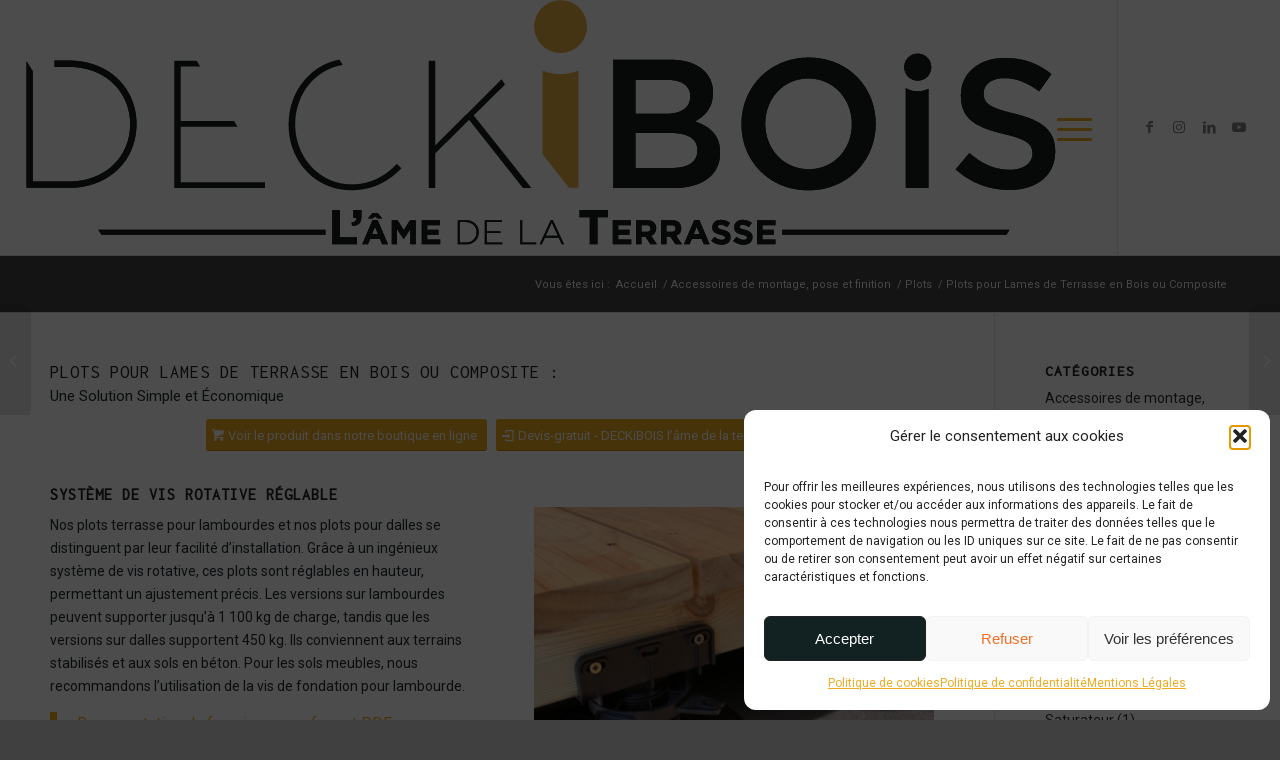

--- FILE ---
content_type: text/html; charset=UTF-8
request_url: https://deckibois.com/plots-pour-lames-de-terrasse-en-bois-ou-composite/
body_size: 18557
content:
<!DOCTYPE html>
<html lang="fr-FR" class="html_stretched responsive av-preloader-disabled  html_header_top html_logo_left html_main_nav_header html_menu_right html_custom html_header_sticky_disabled html_header_shrinking_disabled html_mobile_menu_tablet html_header_searchicon_disabled html_content_align_center html_header_unstick_top html_header_stretch html_burger_menu html_av-overlay-side html_av-overlay-side-classic html_av-submenu-noclone html_entry_id_792 av-cookies-no-cookie-consent av-no-preview av-default-lightbox html_burger_menu_active">
<head>
<meta charset="UTF-8" />
<!-- mobile setting -->
<meta name="viewport" content="width=device-width, initial-scale=1">
<!-- Scripts/CSS and wp_head hook -->
<title>Plots pour lames de terrasse en bois ou composite DECKiBOIS</title>
<meta name="dc.title" content="Plots pour lames de terrasse en bois ou composite DECKiBOIS">
<meta name="dc.description" content="Nos plots terrasse pour lambourdes et nos plots pour dalles se distinguent par leur facilité d’installation grâce à un ingénieux système de vis rotative.">
<meta name="dc.relation" content="https://deckibois.com/plots-pour-lames-de-terrasse-en-bois-ou-composite/">
<meta name="dc.source" content="https://deckibois.com/">
<meta name="dc.language" content="fr_FR">
<meta name="description" content="Nos plots terrasse pour lambourdes et nos plots pour dalles se distinguent par leur facilité d’installation grâce à un ingénieux système de vis rotative.">
<meta name="robots" content="index, follow, max-snippet:-1, max-image-preview:large, max-video-preview:-1">
<link rel="canonical" href="https://deckibois.com/plots-pour-lames-de-terrasse-en-bois-ou-composite/">
<meta property="og:url" content="https://deckibois.com/plots-pour-lames-de-terrasse-en-bois-ou-composite/">
<meta property="og:site_name" content="DECKiBOIS expertise lames de terrasse">
<meta property="og:locale" content="fr_FR">
<meta property="og:type" content="article">
<meta property="article:author" content="https://www.facebook.com/TBA33/">
<meta property="article:publisher" content="https://www.facebook.com/TBA33/">
<meta property="article:section" content="Plots">
<meta property="og:title" content="Plots pour lames de terrasse en bois ou composite DECKiBOIS">
<meta property="og:description" content="Nos plots terrasse pour lambourdes et nos plots pour dalles se distinguent par leur facilité d’installation grâce à un ingénieux système de vis rotative.">
<meta property="og:image" content="https://deckibois.com/wp-content/uploads/2024/03/DECKiBOIS-EXPERT-des-terrasses-en-bois.jpg">
<meta property="og:image:secure_url" content="https://deckibois.com/wp-content/uploads/2024/03/DECKiBOIS-EXPERT-des-terrasses-en-bois.jpg">
<meta property="og:image:width" content="1640">
<meta property="og:image:height" content="856">
<meta property="og:image:alt" content="DECKiBOIS expert des terrasses en bois">
<meta property="fb:app_id" content="hgdfs687-_-47kjhdNNbvb68">
<meta name="twitter:card" content="summary">
<meta name="twitter:title" content="Plots pour lames de terrasse en bois ou composite DECKiBOIS">
<meta name="twitter:description" content="Nos plots terrasse pour lambourdes et nos plots pour dalles se distinguent par leur facilité d’installation grâce à un ingénieux système de vis rotative.">
<meta name="twitter:image" content="https://deckibois.com/wp-content/uploads/2023/12/DECKiBOIS-propose-les-plots-pour-Lames-de-Terrasse-en-Bois-ou-Composite.jpg">
<link rel="alternate" type="application/rss+xml" title="DECKiBOIS expertise lames de terrasse &raquo; Flux" href="https://deckibois.com/feed/" />
<link rel="alternate" type="application/rss+xml" title="DECKiBOIS expertise lames de terrasse &raquo; Flux des commentaires" href="https://deckibois.com/comments/feed/" />
<style id='wp-img-auto-sizes-contain-inline-css' type='text/css'>
img:is([sizes=auto i],[sizes^="auto," i]){contain-intrinsic-size:3000px 1500px}
/*# sourceURL=wp-img-auto-sizes-contain-inline-css */
</style>
<!-- <link rel='stylesheet' id='cmplz-general-css' href='https://deckibois.com/wp-content/plugins/complianz-gdpr/assets/css/cookieblocker.min.css?ver=1765941252' type='text/css' media='all' /> -->
<!-- <link rel='stylesheet' id='wppopups-base-css' href='https://deckibois.com/wp-content/plugins/wp-popups-lite/src/assets/css/wppopups-base.css?ver=2.2.0.3' type='text/css' media='all' /> -->
<!-- <link rel='stylesheet' id='avia-merged-styles-css' href='https://deckibois.com/wp-content/uploads/dynamic_avia/avia-merged-styles-e99f82ccea54be03806d048c508aa60e---696072658be9c.css' type='text/css' media='all' /> -->
<!-- <link rel='stylesheet' id='avia-single-post-792-css' href='https://deckibois.com/wp-content/uploads/dynamic_avia/avia_posts_css/post-792.css?ver=ver-1768034745' type='text/css' media='all' /> -->
<link rel="stylesheet" type="text/css" href="//deckibois.com/wp-content/cache/wpfc-minified/88ejxyqa/4kmy4.css" media="all"/>
<script src='//deckibois.com/wp-content/cache/wpfc-minified/5g56718/4i7un.js' type="text/javascript"></script>
<!-- <script type="text/javascript" src="https://deckibois.com/wp-includes/js/jquery/jquery.min.js?ver=3.7.1" id="jquery-core-js"></script> -->
<!-- <script type="text/javascript" src="https://deckibois.com/wp-content/uploads/dynamic_avia/avia-head-scripts-4eef96767e7ec578c4dcc5eae96076c2---69607265ae6db.js" id="avia-head-scripts-js"></script> -->
<link rel="https://api.w.org/" href="https://deckibois.com/wp-json/" /><link rel="alternate" title="JSON" type="application/json" href="https://deckibois.com/wp-json/wp/v2/posts/792" />			<style>.cmplz-hidden {
display: none !important;
}</style>
<link rel="icon" href="https://deckibois.com/wp-content/uploads/2023/02/Icone-DECKiBOIS-LAME-DE-LA-TERRASSE.png" type="image/png">
<!--[if lt IE 9]><script src="https://deckibois.com/wp-content/themes/enfold/js/html5shiv.js"></script><![endif]--><link rel="profile" href="https://gmpg.org/xfn/11" />
<link rel="alternate" type="application/rss+xml" title="DECKiBOIS expertise lames de terrasse RSS2 Feed" href="https://deckibois.com/feed/" />
<link rel="pingback" href="https://deckibois.com/xmlrpc.php" />
<style type='text/css' media='screen'>
#top #header_main > .container, #top #header_main > .container .main_menu  .av-main-nav > li > a, #top #header_main #menu-item-shop .cart_dropdown_link{ height:255px; line-height: 255px; }
.html_top_nav_header .av-logo-container{ height:255px;  }
.html_header_top.html_header_sticky #top #wrap_all #main{ padding-top:255px; } 
</style>
<!-- To speed up the rendering and to display the site as fast as possible to the user we include some styles and scripts for above the fold content inline -->
<script type="text/javascript">'use strict';var avia_is_mobile=!1;if(/Android|webOS|iPhone|iPad|iPod|BlackBerry|IEMobile|Opera Mini/i.test(navigator.userAgent)&&'ontouchstart' in document.documentElement){avia_is_mobile=!0;document.documentElement.className+=' avia_mobile '}
else{document.documentElement.className+=' avia_desktop '};document.documentElement.className+=' js_active ';(function(){var e=['-webkit-','-moz-','-ms-',''],n='',o=!1,a=!1;for(var t in e){if(e[t]+'transform' in document.documentElement.style){o=!0;n=e[t]+'transform'};if(e[t]+'perspective' in document.documentElement.style){a=!0}};if(o){document.documentElement.className+=' avia_transform '};if(a){document.documentElement.className+=' avia_transform3d '};if(typeof document.getElementsByClassName=='function'&&typeof document.documentElement.getBoundingClientRect=='function'&&avia_is_mobile==!1){if(n&&window.innerHeight>0){setTimeout(function(){var e=0,o={},a=0,t=document.getElementsByClassName('av-parallax'),i=window.pageYOffset||document.documentElement.scrollTop;for(e=0;e<t.length;e++){t[e].style.top='0px';o=t[e].getBoundingClientRect();a=Math.ceil((window.innerHeight+i-o.top)*0.3);t[e].style[n]='translate(0px, '+a+'px)';t[e].style.top='auto';t[e].className+=' enabled-parallax '}},50)}}})();</script><style type="text/css">
@font-face {font-family: 'entypo-fontello-enfold'; font-weight: normal; font-style: normal; font-display: auto;
src: url('https://deckibois.com/wp-content/themes/enfold/config-templatebuilder/avia-template-builder/assets/fonts/entypo-fontello-enfold/entypo-fontello-enfold.woff2') format('woff2'),
url('https://deckibois.com/wp-content/themes/enfold/config-templatebuilder/avia-template-builder/assets/fonts/entypo-fontello-enfold/entypo-fontello-enfold.woff') format('woff'),
url('https://deckibois.com/wp-content/themes/enfold/config-templatebuilder/avia-template-builder/assets/fonts/entypo-fontello-enfold/entypo-fontello-enfold.ttf') format('truetype'),
url('https://deckibois.com/wp-content/themes/enfold/config-templatebuilder/avia-template-builder/assets/fonts/entypo-fontello-enfold/entypo-fontello-enfold.svg#entypo-fontello-enfold') format('svg'),
url('https://deckibois.com/wp-content/themes/enfold/config-templatebuilder/avia-template-builder/assets/fonts/entypo-fontello-enfold/entypo-fontello-enfold.eot'),
url('https://deckibois.com/wp-content/themes/enfold/config-templatebuilder/avia-template-builder/assets/fonts/entypo-fontello-enfold/entypo-fontello-enfold.eot?#iefix') format('embedded-opentype');
}
#top .avia-font-entypo-fontello-enfold, body .avia-font-entypo-fontello-enfold, html body [data-av_iconfont='entypo-fontello-enfold']:before{ font-family: 'entypo-fontello-enfold'; }
@font-face {font-family: 'entypo-fontello'; font-weight: normal; font-style: normal; font-display: auto;
src: url('https://deckibois.com/wp-content/themes/enfold/config-templatebuilder/avia-template-builder/assets/fonts/entypo-fontello/entypo-fontello.woff2') format('woff2'),
url('https://deckibois.com/wp-content/themes/enfold/config-templatebuilder/avia-template-builder/assets/fonts/entypo-fontello/entypo-fontello.woff') format('woff'),
url('https://deckibois.com/wp-content/themes/enfold/config-templatebuilder/avia-template-builder/assets/fonts/entypo-fontello/entypo-fontello.ttf') format('truetype'),
url('https://deckibois.com/wp-content/themes/enfold/config-templatebuilder/avia-template-builder/assets/fonts/entypo-fontello/entypo-fontello.svg#entypo-fontello') format('svg'),
url('https://deckibois.com/wp-content/themes/enfold/config-templatebuilder/avia-template-builder/assets/fonts/entypo-fontello/entypo-fontello.eot'),
url('https://deckibois.com/wp-content/themes/enfold/config-templatebuilder/avia-template-builder/assets/fonts/entypo-fontello/entypo-fontello.eot?#iefix') format('embedded-opentype');
}
#top .avia-font-entypo-fontello, body .avia-font-entypo-fontello, html body [data-av_iconfont='entypo-fontello']:before{ font-family: 'entypo-fontello'; }
</style>
<!--
Debugging Info for Theme support: 
Theme: Enfold
Version: 7.1.3
Installed: enfold
AviaFramework Version: 5.6
AviaBuilder Version: 6.0
aviaElementManager Version: 1.0.1
ML:128-PU:103-PLA:11
WP:6.9
Compress: CSS:all theme files - JS:all theme files
Updates: enabled - token has changed and not verified
PLAu:11
-->
</head>
<body data-cmplz=1 id="top" class="wp-singular post-template-default single single-post postid-792 single-format-standard wp-theme-enfold stretched rtl_columns av-curtain-numeric inconsolata roboto  post-type-post category-accessoires-de-montage-pose-et-finition category-plots avia-responsive-images-support av-recaptcha-enabled av-google-badge-hide">
<div id='wrap_all'>
<header id='header' class='all_colors header_color light_bg_color  av_header_top av_logo_left av_main_nav_header av_menu_right av_custom av_header_sticky_disabled av_header_shrinking_disabled av_header_stretch av_mobile_menu_tablet av_header_searchicon_disabled av_header_unstick_top av_bottom_nav_disabled  av_header_border_disabled'  data-av_shrink_factor='50'>
<div  id='header_main' class='container_wrap container_wrap_logo'>
<div class='container av-logo-container'><div class='inner-container'><span class='logo avia-standard-logo'><a href='https://deckibois.com/' class='' aria-label='DECKiBOIS expert des terrasses en bois depuis + 50 ans' title='DECKiBOIS expert des terrasses en bois depuis + 50 ans'><img src="https://deckibois.com/wp-content/uploads/2023/02/logo-DECKibois-long.png" srcset="https://deckibois.com/wp-content/uploads/2023/02/logo-DECKibois-long.png 1030w, https://deckibois.com/wp-content/uploads/2023/02/logo-DECKibois-long-300x71.png 300w, https://deckibois.com/wp-content/uploads/2023/02/logo-DECKibois-long-768x183.png 768w, https://deckibois.com/wp-content/uploads/2023/02/logo-DECKibois-long-705x168.png 705w" sizes="(max-width: 1030px) 100vw, 1030px" height="100" width="300" alt='DECKiBOIS expertise lames de terrasse' title='DECKiBOIS expert des terrasses en bois depuis + 50 ans' /></a></span><nav class='main_menu' data-selectname='Sélectionner une page' ><div class="avia-menu av-main-nav-wrap av_menu_icon_beside"><ul role="menu" class="menu av-main-nav" id="avia-menu"><li role="menuitem" id="menu-item-780" class="menu-item menu-item-type-post_type menu-item-object-page menu-item-home av-menu-button av-menu-button-bordered menu-item-top-level menu-item-top-level-1"><a title="Tout savoir sur les lames de terrasse en bois : conseils achat, conseils pour la pose et conseils pour l&rsquo;entretien de votre terrasse en bois" href="https://deckibois.com/" tabindex="0"><span class="avia-bullet"></span><span class="avia-menu-text">Lames de terrasse en bois – Conseils</span><span class="avia-menu-fx"><span class="avia-arrow-wrap"><span class="avia-arrow"></span></span></span></a></li>
<li role="menuitem" id="menu-item-1560" class="menu-item menu-item-type-post_type menu-item-object-page av-menu-button av-menu-button-bordered menu-item-top-level menu-item-top-level-2"><a title="Devenir franchisé / distributeur des produits DECKiBOIS – Lames de terrasse et accessoires" href="https://deckibois.com/devenir-franchise-deckibois-lames-de-terrasse-et-accessoires/" tabindex="0"><span class="avia-bullet"></span><span class="avia-menu-text">Comment devenir franchisé DECKiBOIS</span><span class="avia-menu-fx"><span class="avia-arrow-wrap"><span class="avia-arrow"></span></span></span></a></li>
<li role="menuitem" id="menu-item-14089" class="menu-item menu-item-type-custom menu-item-object-custom av-menu-button av-menu-button-colored menu-item-mega-parent  menu-item-top-level menu-item-top-level-3"><a title="Contactez la société DECKiBOIS pour tout renseignement sur les lames et accessoires de terrasse en bois (exotiques, résineux et composites)" href="https://www.deckibois.fr/contact/" tabindex="0"><span class="avia-bullet"></span><span class="avia-menu-text">Contactez la société DECKiBOIS</span><span class="avia-menu-fx"><span class="avia-arrow-wrap"><span class="avia-arrow"></span></span></span></a></li>
<li role="menuitem" id="menu-item-3204" class="menu-item menu-item-type-custom menu-item-object-custom av-menu-button av-menu-button-colored menu-item-top-level menu-item-top-level-4"><a title="Les news de DECKiBOIS : actualités, reportages, promotions, événements" href="https://www.deckibois.fr/blog-lames-de-terrasse/" tabindex="0"><span class="avia-bullet"></span><span class="avia-menu-text">Suivez toute l&rsquo;actualité de DECKiBOIS</span><span class="avia-menu-fx"><span class="avia-arrow-wrap"><span class="avia-arrow"></span></span></span></a></li>
<li role="menuitem" id="menu-item-1561" class="menu-item menu-item-type-custom menu-item-object-custom av-menu-button av-menu-button-colored menu-item-top-level menu-item-top-level-5"><a title="Visitez la boutique en ligne des produits DECKiBOIS : lames de terrasse, accessoires de pose, fixations et produits d&rsquo;entretien pour terrasses en bois" href="https://www.deckibois.fr/vente-en-ligne-lames-et-accessoires-terrasse-en-bois/" tabindex="0"><span class="avia-bullet"></span><span class="avia-menu-text">Boutique en ligne des produits DECKiBOIS</span><span class="avia-menu-fx"><span class="avia-arrow-wrap"><span class="avia-arrow"></span></span></span></a></li>
<li role="menuitem" id="menu-item-1218" class="menu-item menu-item-type-post_type menu-item-object-page av-menu-button av-menu-button-bordered menu-item-top-level menu-item-top-level-6"><a title="Mentions Légales du site deckibois.com" href="https://deckibois.com/mentions-legales/" tabindex="0"><span class="avia-bullet"></span><span class="avia-menu-text">Mentions Légales du site deckibois.com</span><span class="avia-menu-fx"><span class="avia-arrow-wrap"><span class="avia-arrow"></span></span></span></a></li>
<li class="av-burger-menu-main menu-item-avia-special " role="menuitem">
<a href="#" aria-label="Menu" aria-hidden="false">
<span class="av-hamburger av-hamburger--spin av-js-hamburger">
<span class="av-hamburger-box">
<span class="av-hamburger-inner"></span>
<strong>Menu</strong>
</span>
</span>
<span class="avia_hidden_link_text">Menu</span>
</a>
</li></ul></div><ul class='noLightbox social_bookmarks icon_count_4'><li class='social_bookmarks_facebook av-social-link-facebook social_icon_1 avia_social_iconfont'><a  target="_blank" aria-label="Lien vers Facebook" href='https://www.facebook.com/TBA33/' data-av_icon='' data-av_iconfont='entypo-fontello' title="Lien vers Facebook" desc="Lien vers Facebook" title='Lien vers Facebook'><span class='avia_hidden_link_text'>Lien vers Facebook</span></a></li><li class='social_bookmarks_instagram av-social-link-instagram social_icon_2 avia_social_iconfont'><a  target="_blank" aria-label="Lien vers Instagram" href='https://www.instagram.com/deckibois/' data-av_icon='' data-av_iconfont='entypo-fontello' title="Lien vers Instagram" desc="Lien vers Instagram" title='Lien vers Instagram'><span class='avia_hidden_link_text'>Lien vers Instagram</span></a></li><li class='social_bookmarks_linkedin av-social-link-linkedin social_icon_3 avia_social_iconfont'><a  target="_blank" aria-label="Lien vers LinkedIn" href='https://www.linkedin.com/in/david-sonnier-13179a199/' data-av_icon='' data-av_iconfont='entypo-fontello' title="Lien vers LinkedIn" desc="Lien vers LinkedIn" title='Lien vers LinkedIn'><span class='avia_hidden_link_text'>Lien vers LinkedIn</span></a></li><li class='social_bookmarks_youtube av-social-link-youtube social_icon_4 avia_social_iconfont'><a  target="_blank" aria-label="Lien vers Youtube" href='https://www.youtube.com/channel/UC4JSnyu7La8HBr7QwvedYoA/featured?view_as=subscriber' data-av_icon='' data-av_iconfont='entypo-fontello' title="Lien vers Youtube" desc="Lien vers Youtube" title='Lien vers Youtube'><span class='avia_hidden_link_text'>Lien vers Youtube</span></a></li></ul></nav></div> </div> 
<!-- end container_wrap-->
</div>
<div class="header_bg"></div>
<!-- end header -->
</header>
<div id='main' class='all_colors' data-scroll-offset='0'>
<div class='stretch_full container_wrap alternate_color dark_bg_color empty_title  title_container'><div class='container'><div class="breadcrumb breadcrumbs avia-breadcrumbs"><div class="breadcrumb-trail" ><span class="trail-before"><span class="breadcrumb-title">Vous êtes ici :</span></span> <span  itemscope="itemscope" itemtype="https://schema.org/BreadcrumbList" ><span  itemscope="itemscope" itemtype="https://schema.org/ListItem" itemprop="itemListElement" ><a itemprop="url" href="https://deckibois.com" title="DECKiBOIS expertise lames de terrasse" rel="home" class="trail-begin"><span itemprop="name">Accueil</span></a><span itemprop="position" class="hidden">1</span></span></span> <span class="sep">/</span> <span  itemscope="itemscope" itemtype="https://schema.org/BreadcrumbList" ><span  itemscope="itemscope" itemtype="https://schema.org/ListItem" itemprop="itemListElement" ><a itemprop="url" href="https://deckibois.com/accessoires-de-montage-pose-et-finition/"><span itemprop="name">Accessoires de montage, pose et finition</span></a><span itemprop="position" class="hidden">2</span></span></span> <span class="sep">/</span> <span  itemscope="itemscope" itemtype="https://schema.org/BreadcrumbList" ><span  itemscope="itemscope" itemtype="https://schema.org/ListItem" itemprop="itemListElement" ><a itemprop="url" href="https://deckibois.com/accessoires-de-montage-pose-et-finition/plots/"><span itemprop="name">Plots</span></a><span itemprop="position" class="hidden">3</span></span></span> <span class="sep">/</span> <span class="trail-end">Plots pour Lames de Terrasse en Bois ou Composite</span></div></div></div></div><div   class='main_color container_wrap_first container_wrap sidebar_right'  ><div class='container av-section-cont-open' ><main  class='template-page content  av-content-small alpha units'><div class='post-entry post-entry-type-page post-entry-792'><div class='entry-content-wrapper clearfix'><div  class='av-special-heading av-lmupn0yd-46f2eb00db15cfd1fec0f0416537f6dd av-special-heading-h1 blockquote modern-quote  avia-builder-el-0  el_before_av_buttonrow  avia-builder-el-first '><h1 class='av-special-heading-tag '  >Plots pour Lames de Terrasse en Bois ou Composite : </h1><div class='av-subheading av-subheading_below'><p>Une Solution Simple et Économique</p>
</div><div class="special-heading-border"><div class="special-heading-inner-border"></div></div></div>
<div  class='avia-buttonrow-wrap av-lopn7rfp-2618d9c1891d6f97253d236c348e1b5d avia-buttonrow-center  avia-builder-el-1  el_after_av_heading  el_before_av_hr '>
<a href='https://www.deckibois.fr/terrasse/plot-pvc-b20-reglable-de-20-a-30mm/'  class='avia-button av-lopn44xc-8f102eb961d8b461cd60ee5c44b298c0 avia-icon_select-yes-left-icon avia-size-small avia-color-theme-color avia-font-color-theme-color'  target="_blank"  rel="noopener noreferrer"  aria-label="Voir le produit dans notre boutique en ligne"><span class='avia_button_icon avia_button_icon_left avia-iconfont avia-font-entypo-fontello' data-av_icon='' data-av_iconfont='entypo-fontello' ></span><span class='avia_iconbox_title' >Voir le produit dans notre boutique en ligne</span><span class='avia_button_background avia-button avia-color-theme-color-highlight' ></span></a>
<a href='https://www.deckibois.fr/devis-gratuit-en-moins-de-20-secondes/'  class='avia-button av-lopn6a11-2027af3805db4f927a6523a26fc1fdcd avia-icon_select-yes-left-icon avia-size-small avia-color-theme-color avia-font-color-theme-color'  target="_blank"  rel="noopener noreferrer"  aria-label="Devis-gratuit - DECKiBOIS l’âme de la terrasse"><span class='avia_button_icon avia_button_icon_left avia-iconfont avia-font-entypo-fontello' data-av_icon='' data-av_iconfont='entypo-fontello' ></span><span class='avia_iconbox_title' >Devis-gratuit - DECKiBOIS l’âme de la terrasse</span><span class='avia_button_background avia-button avia-color-theme-color-highlight' ></span></a>
</div>
<div  class='hr av-lopnaqxh-af15c3da40deda5078be6592e1bf822e hr-invisible  avia-builder-el-2  el_after_av_buttonrow  el_before_av_one_half '><span class='hr-inner '><span class="hr-inner-style"></span></span></div>
<div  class='flex_column av-1h7b8-48da8a638f9db43b865d0d2c0713d0d6 av_one_half  avia-builder-el-3  el_after_av_hr  el_before_av_one_half  first flex_column_div  '     ><section  class='av_textblock_section av-77aak-0c1a6640119d16aa6dacc42833969e18 '  ><div class='avia_textblock' ><h2>Système de Vis Rotative Réglable</h2>
<p>Nos plots terrasse pour lambourdes et nos plots pour dalles se distinguent par leur facilité d&rsquo;installation. Grâce à un ingénieux système de vis rotative, ces plots sont réglables en hauteur, permettant un ajustement précis. Les versions sur lambourdes peuvent supporter jusqu&rsquo;à 1 100 kg de charge, tandis que les versions sur dalles supportent 450 kg. Ils conviennent aux terrains stabilisés et aux sols en béton. Pour les sols meubles, nous recommandons l&rsquo;utilisation de la vis de fondation pour lambourde.</p>
<blockquote>
<p><a href="https://deckibois.com/Docs/Fiches_techniques-Vérindal-plots.pdf" target="_blank" rel="noopener">Documentation du fournisseur au format PDF</a></p>
</blockquote>
</div></section></div><div  class='flex_column av-rf2k-f95218fc3700edc1f8f6a51be083ce5f av_one_half  avia-builder-el-5  el_after_av_one_half  el_before_av_textblock  flex_column_div  '     ><section  class='av_textblock_section av-lmuplxhr-2f5ebefb06eb47010bc1d68fae0baba0 '  ><div class='avia_textblock' ><p><a href="https://deckibois.com/wp-content/uploads/2023/12/DECKiBOIS-propose-les-plots-pour-Lames-de-Terrasse-en-Bois-ou-Composite.jpg"><img decoding="async" class="aligncenter wp-image-796" title="DECKiBOIS propose les plots pour Lames de Terrasse en Bois ou Composite" src="https://deckibois.com/wp-content/uploads/2023/12/DECKiBOIS-propose-les-plots-pour-Lames-de-Terrasse-en-Bois-ou-Composite.jpg" alt="DECKiBOIS propose les plots pour Lames de Terrasse en Bois ou Composite" width="400" height="300" srcset="https://deckibois.com/wp-content/uploads/2023/12/DECKiBOIS-propose-les-plots-pour-Lames-de-Terrasse-en-Bois-ou-Composite.jpg 800w, https://deckibois.com/wp-content/uploads/2023/12/DECKiBOIS-propose-les-plots-pour-Lames-de-Terrasse-en-Bois-ou-Composite-300x225.jpg 300w, https://deckibois.com/wp-content/uploads/2023/12/DECKiBOIS-propose-les-plots-pour-Lames-de-Terrasse-en-Bois-ou-Composite-768x576.jpg 768w, https://deckibois.com/wp-content/uploads/2023/12/DECKiBOIS-propose-les-plots-pour-Lames-de-Terrasse-en-Bois-ou-Composite-705x529.jpg 705w" sizes="(max-width: 400px) 100vw, 400px" /></a></p>
</div></section></div></p>
<section  class='av_textblock_section av-lqf4lcep-606944c024596ec9963a253932270588 '  ><div class='avia_textblock' ><h2>La Simplicité de Poser une Terrasse</h2>
<p>Avec Deckibois , poser une terrasse n&rsquo;aura jamais été aussi simple ! Nous mettons à votre disposition des plots terrasse au meilleur prix sur notre site internet , assurant la livraison à votre domicile. Vous avez la flexibilité de commander les plots terrasse par sac de 20, 25 ou 50 pièces en fonction des hauteurs disponibles . De plus, vous bénéficiez de l&rsquo;expertise de nos techniciens , garantissant un produit simple et rapide à installer, tout en étant robuste sur une variété de supports.</p>
</div></section>
<div  class='flex_column av-eorc0-4daeda2b8cbb3b1145b104e99eb71cea av_one_half  avia-builder-el-8  el_after_av_textblock  el_before_av_one_half  first flex_column_div  column-top-margin'     ><section  class='av_textblock_section av-lqf4z770-8cc57f38b0dfd1017d1fbca4e35f193f '  ><div class='avia_textblock' ><p><a href="https://deckibois.com/wp-content/uploads/2023/10/Avec-DECKiBOIS-poser-une-terrasse-naura-jamais-ete-aussi-simple.jpg"><img decoding="async" class="wp-image-803 alignnone" title="Avec DECKiBOIS, poser une terrasse n'aura jamais été aussi simple en utilisant les plots B" src="https://deckibois.com/wp-content/uploads/2023/10/Avec-DECKiBOIS-poser-une-terrasse-naura-jamais-ete-aussi-simple.jpg" alt="Avec DECKiBOIS, poser une terrasse n'aura jamais été aussi simple en utilisant les plots B" width="300" height="400" srcset="https://deckibois.com/wp-content/uploads/2023/10/Avec-DECKiBOIS-poser-une-terrasse-naura-jamais-ete-aussi-simple.jpg 960w, https://deckibois.com/wp-content/uploads/2023/10/Avec-DECKiBOIS-poser-une-terrasse-naura-jamais-ete-aussi-simple-225x300.jpg 225w, https://deckibois.com/wp-content/uploads/2023/10/Avec-DECKiBOIS-poser-une-terrasse-naura-jamais-ete-aussi-simple-773x1030.jpg 773w, https://deckibois.com/wp-content/uploads/2023/10/Avec-DECKiBOIS-poser-une-terrasse-naura-jamais-ete-aussi-simple-768x1024.jpg 768w, https://deckibois.com/wp-content/uploads/2023/10/Avec-DECKiBOIS-poser-une-terrasse-naura-jamais-ete-aussi-simple-529x705.jpg 529w" sizes="(max-width: 300px) 100vw, 300px" /></a></p>
</div></section></div>
<div  class='flex_column av-6ntbs-2ca9b81ae4bbd150e3ecb2efbc0957b4 av_one_half  avia-builder-el-10  el_after_av_one_half  el_before_av_textblock  flex_column_div  column-top-margin'     ><section  class='av_textblock_section av-loe77kbm-3cd88c175da46fc54a2e2b8a3ac40975 '  ><div class='avia_textblock' ><p><a href="https://deckibois.com/wp-content/uploads/2023/10/le-montage-des-plots-pvc-reglables-DECKiBOIS.jpg"><img decoding="async" class="alignnone wp-image-804" title="le montage des plots pvc réglables DECKiBOIS" src="https://deckibois.com/wp-content/uploads/2023/10/le-montage-des-plots-pvc-reglables-DECKiBOIS.jpg" alt="le montage des plots pvc réglables DECKiBOIS" width="533" height="400" srcset="https://deckibois.com/wp-content/uploads/2023/10/le-montage-des-plots-pvc-reglables-DECKiBOIS.jpg 800w, https://deckibois.com/wp-content/uploads/2023/10/le-montage-des-plots-pvc-reglables-DECKiBOIS-300x225.jpg 300w, https://deckibois.com/wp-content/uploads/2023/10/le-montage-des-plots-pvc-reglables-DECKiBOIS-768x576.jpg 768w, https://deckibois.com/wp-content/uploads/2023/10/le-montage-des-plots-pvc-reglables-DECKiBOIS-705x529.jpg 705w" sizes="(max-width: 533px) 100vw, 533px" /></a></p>
</div></section></div>
<section  class='av_textblock_section av-loe7gffc-36c3d7abcfde154b5d782d8c5cc6efb5 '  ><div class='avia_textblock' ><h2>Fonctionnement des Plots pour Terrasse en Bois</h2>
<p>Le fonctionnement est des plus simples : la tête du plot (longueur de 120 mm) est équipée de 3 trous permettant de fixer bout à bout deux lambourdes en 2 points minimum, assurant un résultat impeccable et durable. Vous pouvez ajuster la hauteur de chaque plot indépendamment avec une précision millimétrique grâce à la rotation de la vis dédiée à cet effet. Répétez cette opération à chaque intersection des <a href="https://deckibois.com/">lames de terrasse</a> pour une technique de pose simple et rapide, vous permettant de créer votre terrasse sur lambourdes vous-même</p>
<div id="attachment_807" style="width: 1210px" class="wp-caption aligncenter"><img loading="lazy" decoding="async" aria-describedby="caption-attachment-807" class="wp-image-807 size-full" title="Les plots B pour lames de terrasse en bois ont été conçus pour accueillir en toute sécurité tous les types de lambourdes" src="https://deckibois.com/wp-content/uploads/2023/10/Les-plots-B-pour-lames-de-terrasse-en-bois-ont-ete-concus-pour-accueillir-en-toute-securite-tous-les-types-de-lambourdes.jpg" alt="Les plots B pour lames de terrasse en bois ont été conçus pour accueillir en toute sécurité tous les types de lambourdes" width="1200" height="675" srcset="https://deckibois.com/wp-content/uploads/2023/10/Les-plots-B-pour-lames-de-terrasse-en-bois-ont-ete-concus-pour-accueillir-en-toute-securite-tous-les-types-de-lambourdes.jpg 1200w, https://deckibois.com/wp-content/uploads/2023/10/Les-plots-B-pour-lames-de-terrasse-en-bois-ont-ete-concus-pour-accueillir-en-toute-securite-tous-les-types-de-lambourdes-300x169.jpg 300w, https://deckibois.com/wp-content/uploads/2023/10/Les-plots-B-pour-lames-de-terrasse-en-bois-ont-ete-concus-pour-accueillir-en-toute-securite-tous-les-types-de-lambourdes-1030x579.jpg 1030w, https://deckibois.com/wp-content/uploads/2023/10/Les-plots-B-pour-lames-de-terrasse-en-bois-ont-ete-concus-pour-accueillir-en-toute-securite-tous-les-types-de-lambourdes-768x432.jpg 768w, https://deckibois.com/wp-content/uploads/2023/10/Les-plots-B-pour-lames-de-terrasse-en-bois-ont-ete-concus-pour-accueillir-en-toute-securite-tous-les-types-de-lambourdes-705x397.jpg 705w" sizes="auto, (max-width: 1200px) 100vw, 1200px" /><p id="caption-attachment-807" class="wp-caption-text">Les plots B pour <a href="https://deckibois.com/">lames de terrasse</a> en bois ont été conçus pour accueillir en toute sécurité tous les types de lambourdes</p></div>
</div></section>
<section  class='av_textblock_section av-loe7m24g-388d8f8f6e1cd4a775fe1fd24b92681d '  ><div class='avia_textblock' ><h2>Pas de Limites de Largeur ou de Hauteur</h2>
<p>Les plots B pour <a href="https://deckibois.com/">lames de terrasse</a> en bois ont été conçus pour accueillir en toute sécurité tous les types de lambourdes grâce à leur composition en polypropylène chargé de talc à 20% minimum. La gamme B Vérindal+ se compose de 5 références, offrant une hauteur ajustable de 20 à 230 mm. Si nécessaire, une réhausse peut s&rsquo;intercaler entre l&#8217;embase et l&rsquo;écrou pour étendre la gamme de hauteurs et répondre à vos besoins spécifiques.</p>
<div id="attachment_808" style="width: 1210px" class="wp-caption aligncenter"><img loading="lazy" decoding="async" aria-describedby="caption-attachment-808" class="wp-image-808 size-full" title="La gamme B Vérindal+ se compose de 5 références, offrant une hauteur ajustable de 20 à 230 mm" src="https://deckibois.com/wp-content/uploads/2023/10/La-gamme-B-Verindal-se-compose-de-5-references-offrant-une-hauteur-ajustable-de-20-a-230-mm.jpg" alt="La gamme B Vérindal+ se compose de 5 références, offrant une hauteur ajustable de 20 à 230 mm" width="1200" height="675" srcset="https://deckibois.com/wp-content/uploads/2023/10/La-gamme-B-Verindal-se-compose-de-5-references-offrant-une-hauteur-ajustable-de-20-a-230-mm.jpg 1200w, https://deckibois.com/wp-content/uploads/2023/10/La-gamme-B-Verindal-se-compose-de-5-references-offrant-une-hauteur-ajustable-de-20-a-230-mm-300x169.jpg 300w, https://deckibois.com/wp-content/uploads/2023/10/La-gamme-B-Verindal-se-compose-de-5-references-offrant-une-hauteur-ajustable-de-20-a-230-mm-1030x579.jpg 1030w, https://deckibois.com/wp-content/uploads/2023/10/La-gamme-B-Verindal-se-compose-de-5-references-offrant-une-hauteur-ajustable-de-20-a-230-mm-768x432.jpg 768w, https://deckibois.com/wp-content/uploads/2023/10/La-gamme-B-Verindal-se-compose-de-5-references-offrant-une-hauteur-ajustable-de-20-a-230-mm-705x397.jpg 705w" sizes="auto, (max-width: 1200px) 100vw, 1200px" /><p id="caption-attachment-808" class="wp-caption-text">La gamme B Vérindal+ se compose de 5 références, offrant une hauteur ajustable de 20 à 230 mm</p></div>
</div></section>
<section  class='av_textblock_section av-loe7q4y5-e001e383b39de7d25d123cad4f3e5602 '  ><div class='avia_textblock' ><h2>Détails de la gamme</h2>
<p><img loading="lazy" decoding="async" class="aligncenter size-full wp-image-812" src="https://deckibois.com/wp-content/uploads/2023/10/gamme-des-plots-B20-Hauteur-de-20-a-30-mm-DECKiBOIS.jpg" alt="gamme des plots B20 Hauteur de 20 à 30 mm DECKiBOIS" width="1200" height="400" srcset="https://deckibois.com/wp-content/uploads/2023/10/gamme-des-plots-B20-Hauteur-de-20-a-30-mm-DECKiBOIS.jpg 1200w, https://deckibois.com/wp-content/uploads/2023/10/gamme-des-plots-B20-Hauteur-de-20-a-30-mm-DECKiBOIS-300x100.jpg 300w, https://deckibois.com/wp-content/uploads/2023/10/gamme-des-plots-B20-Hauteur-de-20-a-30-mm-DECKiBOIS-1030x343.jpg 1030w, https://deckibois.com/wp-content/uploads/2023/10/gamme-des-plots-B20-Hauteur-de-20-a-30-mm-DECKiBOIS-768x256.jpg 768w, https://deckibois.com/wp-content/uploads/2023/10/gamme-des-plots-B20-Hauteur-de-20-a-30-mm-DECKiBOIS-705x235.jpg 705w" sizes="auto, (max-width: 1200px) 100vw, 1200px" /></p>
<ul>
<li><strong>B20</strong> : Hauteur de 20 à 30 mm<br />
Sac plastique tressé biodégradable de 50 plots</li>
<li><strong>B50 :</strong> Hauteur de 55 à 75 mm<br />
Sac plastique tressé biodégradable de 50 plots</li>
<li><strong>B70 :</strong> Hauteur de 75 à 115 mm<br />
Sac plastique tressé biodégradable de 25 plots ￼</li>
<li><strong>B100 :</strong> Hauteur de 105 à 170 mm<br />
Sac plastique tressé biodégradable de 25 plots</li>
<li><strong>B150 :</strong> Hauteur de 160 à 230 mm<br />
Sac plastique tressé biodégradable de 20 plots</li>
</ul>
</div></section>
<section  class='av_textblock_section av-lqfd3bd5-552e44abf4749df8ee9dd579ad8d638d '  ><div class='avia_textblock' ><h2>Les différents accessoires</h2>
</div></section>
<div  class='flex_column av-jyk9n-05bbb1a631f0bb7a852ce4997071ae80 av_one_half  avia-builder-el-16  el_after_av_textblock  el_before_av_one_half  first flex_column_div  column-top-margin'     ><section  class='av_textblock_section av-lqfdfn3g-a7d8990868d713f0745f331e4b647030 '  ><div class='avia_textblock' ><h3>Réhausse</h3>
<blockquote>
<p>Réhausse se positionne au dessus du plots pvc réglable et permet d’ajuster la hauteur des plots avec précision</p>
</blockquote>
<p style="text-align: center;"><img loading="lazy" decoding="async" class="aligncenter wp-image-814 size-full" src="https://deckibois.com/wp-content/uploads/2023/10/regulateur-de-pente-de-position-sous-le-plot-pvc-reglable-et-permet-de-remettre-un-sol-de-niveau-tres-rapidement.jpg" alt="régulateur de pente de position sous le plot pvc réglable et permet de remettre un sol de niveau très rapidement" width="535" height="540" srcset="https://deckibois.com/wp-content/uploads/2023/10/regulateur-de-pente-de-position-sous-le-plot-pvc-reglable-et-permet-de-remettre-un-sol-de-niveau-tres-rapidement.jpg 535w, https://deckibois.com/wp-content/uploads/2023/10/regulateur-de-pente-de-position-sous-le-plot-pvc-reglable-et-permet-de-remettre-un-sol-de-niveau-tres-rapidement-297x300.jpg 297w, https://deckibois.com/wp-content/uploads/2023/10/regulateur-de-pente-de-position-sous-le-plot-pvc-reglable-et-permet-de-remettre-un-sol-de-niveau-tres-rapidement-80x80.jpg 80w, https://deckibois.com/wp-content/uploads/2023/10/regulateur-de-pente-de-position-sous-le-plot-pvc-reglable-et-permet-de-remettre-un-sol-de-niveau-tres-rapidement-36x36.jpg 36w" sizes="auto, (max-width: 535px) 100vw, 535px" /></p>
<h4>Informations Techniques sur les Réhausses de Plots pour Terrasses</h4>
<p>Vérindal, en plus de ses gammes de plots pour terrasses sur lambourdes, dalles ou caillebotis, élargit ses options avec les réhausses (R20, R60) qui permettent un réglage encore plus précis de la hauteur de votre terrasse. Le principe est simple : la réhausse s&rsquo;ajuste entre l&#8217;embase et la bague de réglage du plot pendant le montage de votre terrasse, enrichissant ainsi la gamme de hauteurs initialement proposée.</p>
<p><strong>Détails Importants à Connaître</strong></p>
<p>Voici ce que vous devez savoir :</p>
<ul>
<li>Les réhausses R20 s&rsquo;adaptent à toutes les références de gamme : B50 ( réglable des 55 à 75mm ) B70, B100, B150.</li>
<li>Les réhausses R60 ne sont adaptables qu&rsquo;à partir des références B70 ( réglable des 75 à 105mm B150); B100 ( réglables de 105 à 170mm); B150 ( réglable de 150 à 230mm)</li>
<li>Les réhausses RB10  (hauteur 10mm s&rsquo;adaptent aux références de gamme B20 (réglables de 20 à 30mm ) ce qui permet donc d’avoir une hauteur allant de 20 à 40mm</li>
</ul>
</div></section></div>
<div  class='flex_column av-bocxf-2d6d3896afc13505b8dfb7b896ac5eb1 av_one_half  avia-builder-el-18  el_after_av_one_half  el_before_av_one_full  flex_column_div  column-top-margin'     ><section  class='av_textblock_section av-cugcz-4367056a209c8c0184d0b6f031a99d0a '  ><div class='avia_textblock' ><h3>Réhausse</h3>
<blockquote>
<p>Réhausse se positionne au dessus du plots pvc réglable et permet d’ajuster la hauteur des plots avec précision</p>
</blockquote>
<p style="text-align: center;"><img loading="lazy" decoding="async" class="aligncenter size-full wp-image-813" src="https://deckibois.com/wp-content/uploads/2023/10/rehausse-qui-se-positionne-au-dessus-du-plots-pvc-reglable-et-permet-dajuster-la-hauteur-des-plots-avec.jpg" alt="réhausse qui se positionne au dessus du plots pvc réglable et permet d’ajuster la hauteur des plots avec" width="535" height="540" srcset="https://deckibois.com/wp-content/uploads/2023/10/rehausse-qui-se-positionne-au-dessus-du-plots-pvc-reglable-et-permet-dajuster-la-hauteur-des-plots-avec.jpg 535w, https://deckibois.com/wp-content/uploads/2023/10/rehausse-qui-se-positionne-au-dessus-du-plots-pvc-reglable-et-permet-dajuster-la-hauteur-des-plots-avec-297x300.jpg 297w, https://deckibois.com/wp-content/uploads/2023/10/rehausse-qui-se-positionne-au-dessus-du-plots-pvc-reglable-et-permet-dajuster-la-hauteur-des-plots-avec-80x80.jpg 80w, https://deckibois.com/wp-content/uploads/2023/10/rehausse-qui-se-positionne-au-dessus-du-plots-pvc-reglable-et-permet-dajuster-la-hauteur-des-plots-avec-36x36.jpg 36w" sizes="auto, (max-width: 535px) 100vw, 535px" /></p>
<h4>Informations Techniques sur les Régulateurs de pente pour Terrasses</h4>
<p>Dans le cadre de la mise à niveau de sols de manière simple, Vérindal+ propose une solution novatrice : le régulateur de pente.<br />
Cette solution astucieuse facilite la pose de terrasses sur des pentes linéaires. Grâce à la rotation de la partie supérieure, vous pouvez aisément ajuster la correction de la pente jusqu&rsquo;à 10%.</p>
<p>Pour faciliter l&rsquo;utilisation du régulateur de pente, les graduations sont clairement indiquées en pourcentage (%) et en degrés (°).</p>
<p>Cette fonctionnalité garantit une mise en œuvre pratique et précise du régulateur de pente pour rendre votre projet de terrasse plus facile que jamais.</p>
</div></section></div>
<div  class='flex_column av-8910r-1ba416146000ac9c1c1ab3563f88c7d5 av_one_full  avia-builder-el-20  el_after_av_one_half  avia-builder-el-last  first flex_column_div  column-top-margin'     ><div  class='av-social-sharing-box av-lmuptymc-8ba9f00579713db8d5afdcfdaefc3692 av-social-sharing-box-default  avia-builder-el-21  avia-builder-el-no-sibling  av-social-sharing-box-fullwidth'><div class="av-share-box"><h5 class='av-share-link-description av-no-toc '>Partager cet article</h5><ul class="av-share-box-list noLightbox"><li class='av-share-link av-social-link-facebook avia_social_iconfont' ><a target="_blank" aria-label="Partager sur Facebook" href='https://www.facebook.com/sharer.php?u=https://deckibois.com/plots-pour-lames-de-terrasse-en-bois-ou-composite/&#038;t=Plots%20pour%20Lames%20de%20Terrasse%20en%20Bois%20ou%20Composite' data-av_icon='' data-av_iconfont='entypo-fontello'  title='' data-avia-related-tooltip='Partager sur Facebook'><span class='avia_hidden_link_text'>Partager sur Facebook</span></a></li><li class='av-share-link av-social-link-twitter avia_social_iconfont' ><a target="_blank" aria-label="Partager sur X" href='https://twitter.com/share?text=Plots%20pour%20Lames%20de%20Terrasse%20en%20Bois%20ou%20Composite&#038;url=https://deckibois.com/?p=792' data-av_icon='' data-av_iconfont='entypo-fontello'  title='' data-avia-related-tooltip='Partager sur X'><span class='avia_hidden_link_text'>Partager sur X</span></a></li><li class='av-share-link av-social-link-whatsapp avia_social_iconfont' ><a target="_blank" aria-label="Partager sur WhatsApp" href='https://api.whatsapp.com/send?text=https://deckibois.com/plots-pour-lames-de-terrasse-en-bois-ou-composite/' data-av_icon='' data-av_iconfont='entypo-fontello'  title='' data-avia-related-tooltip='Partager sur WhatsApp'><span class='avia_hidden_link_text'>Partager sur WhatsApp</span></a></li><li class='av-share-link av-social-link-pinterest avia_social_iconfont' ><a target="_blank" aria-label="Partager sur Pinterest" href='https://pinterest.com/pin/create/button/?url=https%3A%2F%2Fdeckibois.com%2Fplots-pour-lames-de-terrasse-en-bois-ou-composite%2F&#038;description=Plots%20pour%20Lames%20de%20Terrasse%20en%20Bois%20ou%20Composite&#038;media=https%3A%2F%2Fdeckibois.com%2Fwp-content%2Fuploads%2F2023%2F12%2FDECKiBOIS-propose-les-plots-pour-Lames-de-Terrasse-en-Bois-ou-Composite-705x529.jpg' data-av_icon='' data-av_iconfont='entypo-fontello'  title='' data-avia-related-tooltip='Partager sur Pinterest'><span class='avia_hidden_link_text'>Partager sur Pinterest</span></a></li><li class='av-share-link av-social-link-linkedin avia_social_iconfont' ><a target="_blank" aria-label="Partager sur LinkedIn" href='https://linkedin.com/shareArticle?mini=true&#038;title=Plots%20pour%20Lames%20de%20Terrasse%20en%20Bois%20ou%20Composite&#038;url=https://deckibois.com/plots-pour-lames-de-terrasse-en-bois-ou-composite/' data-av_icon='' data-av_iconfont='entypo-fontello'  title='' data-avia-related-tooltip='Partager sur LinkedIn'><span class='avia_hidden_link_text'>Partager sur LinkedIn</span></a></li><li class='av-share-link av-social-link-mail avia_social_iconfont' ><a  aria-label="Partager par Mail" href='mailto:?subject=Plots%20pour%20Lames%20de%20Terrasse%20en%20Bois%20ou%20Composite&#038;body=https://deckibois.com/plots-pour-lames-de-terrasse-en-bois-ou-composite/' data-av_icon='' data-av_iconfont='entypo-fontello'  title='' data-avia-related-tooltip='Partager par Mail'><span class='avia_hidden_link_text'>Partager par Mail</span></a></li><li class='av-share-link av-social-link-instagram avia_social_iconfont' ><a target="_blank" aria-label="Lien vers Instagram" href='https://www.instagram.com/deckibois/' data-av_icon='' data-av_iconfont='entypo-fontello'  title='' data-avia-related-tooltip='Lien vers Instagram'><span class='avia_hidden_link_text'>Lien vers Instagram</span></a></li><li class='av-share-link av-social-link-youtube avia_social_iconfont' ><a target="_blank" aria-label="Lien vers Youtube" href='https://www.youtube.com/channel/UC4JSnyu7La8HBr7QwvedYoA/featured?view_as=subscriber' data-av_icon='' data-av_iconfont='entypo-fontello'  title='' data-avia-related-tooltip='Lien vers Youtube'><span class='avia_hidden_link_text'>Lien vers Youtube</span></a></li></ul></div></div></div>
</div></div></main><!-- close content main element --> <!-- section close by builder template --><aside class='sidebar sidebar_right   alpha units' aria-label="Sidebar" ><div class="inner_sidebar extralight-border"><section id="categories-2" class="widget clearfix widget_categories"><h3 class="widgettitle">Catégories</h3>
<ul>
<li class="cat-item cat-item-14"><a href="https://deckibois.com/accessoires-de-montage-pose-et-finition/">Accessoires de montage, pose et finition</a> (10)
<ul class='children'>
<li class="cat-item cat-item-48"><a href="https://deckibois.com/accessoires-de-montage-pose-et-finition/bande-bitumineuse/">Bande bitumineuse</a> (1)
</li>
<li class="cat-item cat-item-47"><a href="https://deckibois.com/accessoires-de-montage-pose-et-finition/cales/">cales</a> (2)
</li>
<li class="cat-item cat-item-9"><a href="https://deckibois.com/accessoires-de-montage-pose-et-finition/fixations-pour-lames-de-terrasse/">Fixations pour lames de terrasse</a> (4)
<ul class='children'>
<li class="cat-item cat-item-10"><a href="https://deckibois.com/accessoires-de-montage-pose-et-finition/fixations-pour-lames-de-terrasse/les-clips-de-fixation-de-lames-de-terrasse/">Les clips de fixation de lames de terrasse</a> (4)
</li>
</ul>
</li>
<li class="cat-item cat-item-38"><a href="https://deckibois.com/accessoires-de-montage-pose-et-finition/plots/">Plots</a> (1)
</li>
<li class="cat-item cat-item-11"><a href="https://deckibois.com/accessoires-de-montage-pose-et-finition/ventilation/">Ventilation pour lames de terrasse</a> (1)
</li>
</ul>
</li>
<li class="cat-item cat-item-3"><a href="https://deckibois.com/conseils-expertise-terrasses-en-bois/">Conseils expertise pour terrasses en bois</a> (10)
<ul class='children'>
<li class="cat-item cat-item-6"><a href="https://deckibois.com/conseils-expertise-terrasses-en-bois/conseils-entretien-terrasse-en-bois/">Entretien terrasse en bois</a> (1)
<ul class='children'>
<li class="cat-item cat-item-50"><a href="https://deckibois.com/conseils-expertise-terrasses-en-bois/conseils-entretien-terrasse-en-bois/saturateur/">Saturateur</a> (1)
</li>
</ul>
</li>
<li class="cat-item cat-item-7"><a href="https://deckibois.com/conseils-expertise-terrasses-en-bois/exemples-de-pose-terrasse-en-bois/">Exemples de pose terrasse en bois</a> (2)
</li>
<li class="cat-item cat-item-4"><a href="https://deckibois.com/conseils-expertise-terrasses-en-bois/conseils-de-pose-terrasse-en-bois/">Pose d&#039;une terrasse en bois</a> (6)
</li>
</ul>
</li>
<li class="cat-item cat-item-8"><a href="https://deckibois.com/essences-de-lames-de-terrasse/">Essences de lames de terrasse</a> (24)
<ul class='children'>
<li class="cat-item cat-item-22"><a href="https://deckibois.com/essences-de-lames-de-terrasse/bois-composite/">Bois composite</a> (5)
<ul class='children'>
<li class="cat-item cat-item-21"><a href="https://deckibois.com/essences-de-lames-de-terrasse/bois-composite/timbertech/">Timbertech</a> (5)
<ul class='children'>
<li class="cat-item cat-item-27"><a href="https://deckibois.com/essences-de-lames-de-terrasse/bois-composite/timbertech/edge/">Edge</a> (1)
</li>
<li class="cat-item cat-item-23"><a href="https://deckibois.com/essences-de-lames-de-terrasse/bois-composite/timbertech/landmark/">Landmark</a> (1)
</li>
<li class="cat-item cat-item-26"><a href="https://deckibois.com/essences-de-lames-de-terrasse/bois-composite/timbertech/legacy/">Legacy</a> (1)
</li>
<li class="cat-item cat-item-25"><a href="https://deckibois.com/essences-de-lames-de-terrasse/bois-composite/timbertech/reserve/">Réserve</a> (1)
</li>
<li class="cat-item cat-item-24"><a href="https://deckibois.com/essences-de-lames-de-terrasse/bois-composite/timbertech/terrain/">Terrain</a> (1)
</li>
</ul>
</li>
</ul>
</li>
<li class="cat-item cat-item-12"><a href="https://deckibois.com/essences-de-lames-de-terrasse/bois-exotiques/">Bois exotiques</a> (5)
<ul class='children'>
<li class="cat-item cat-item-16"><a href="https://deckibois.com/essences-de-lames-de-terrasse/bois-exotiques/cumaru/">CUMARU</a> (1)
</li>
<li class="cat-item cat-item-13"><a href="https://deckibois.com/essences-de-lames-de-terrasse/bois-exotiques/ipe/">IPÉ</a> (2)
</li>
<li class="cat-item cat-item-15"><a href="https://deckibois.com/essences-de-lames-de-terrasse/bois-exotiques/itauba/">ITAUBA</a> (1)
</li>
<li class="cat-item cat-item-17"><a href="https://deckibois.com/essences-de-lames-de-terrasse/bois-exotiques/muiracatiara/">MUIRACATIARA</a> (1)
</li>
</ul>
</li>
<li class="cat-item cat-item-18"><a href="https://deckibois.com/essences-de-lames-de-terrasse/resineux/">Résineux</a> (4)
<ul class='children'>
<li class="cat-item cat-item-19"><a href="https://deckibois.com/essences-de-lames-de-terrasse/resineux/pin-des-landes/">Pin des Landes</a> (1)
</li>
<li class="cat-item cat-item-20"><a href="https://deckibois.com/essences-de-lames-de-terrasse/resineux/pin-du-nord/">Pin du Nord</a> (2)
</li>
</ul>
</li>
<li class="cat-item cat-item-28"><a href="https://deckibois.com/essences-de-lames-de-terrasse/systeme-grad/">Système GRAD</a> (10)
<ul class='children'>
<li class="cat-item cat-item-54"><a href="https://deckibois.com/essences-de-lames-de-terrasse/systeme-grad/abodo-grad/">ABODO GRAD</a> (1)
</li>
<li class="cat-item cat-item-30"><a href="https://deckibois.com/essences-de-lames-de-terrasse/systeme-grad/accoya-systeme-grad/">Accoya Grad</a> (2)
</li>
<li class="cat-item cat-item-33"><a href="https://deckibois.com/essences-de-lames-de-terrasse/systeme-grad/bambou/">Bambou</a> (1)
</li>
<li class="cat-item cat-item-32"><a href="https://deckibois.com/essences-de-lames-de-terrasse/systeme-grad/frene-thermo-chauffe-grad/">Frêne Thermo Chauffé Grad</a> (1)
</li>
<li class="cat-item cat-item-31"><a href="https://deckibois.com/essences-de-lames-de-terrasse/systeme-grad/ipe-systeme-grad/">IPÉ Grad</a> (1)
</li>
<li class="cat-item cat-item-29"><a href="https://deckibois.com/essences-de-lames-de-terrasse/systeme-grad/kebony-systeme-grad/">Kebony Grad</a> (1)
</li>
<li class="cat-item cat-item-40"><a href="https://deckibois.com/essences-de-lames-de-terrasse/systeme-grad/padouk-systeme-grad/">Padouk Grad</a> (1)
</li>
<li class="cat-item cat-item-53"><a href="https://deckibois.com/essences-de-lames-de-terrasse/systeme-grad/teck-systeme-grad/">Teck GRAD</a> (1)
</li>
<li class="cat-item cat-item-42"><a href="https://deckibois.com/essences-de-lames-de-terrasse/systeme-grad/thermopin-grad/">Thermopin Grad</a> (1)
</li>
</ul>
</li>
</ul>
</li>
<li class="cat-item cat-item-1"><a href="https://deckibois.com/non-classe/">Non classé</a> (1)
<ul class='children'>
<li class="cat-item cat-item-51"><a href="https://deckibois.com/non-classe/traverse/">Traverses</a> (1)
</li>
</ul>
</li>
<li class="cat-item cat-item-34"><a href="https://deckibois.com/structure/">Structure</a> (3)
<ul class='children'>
<li class="cat-item cat-item-36"><a href="https://deckibois.com/structure/lambourde-en-badi/">Lambourde en Badi</a> (1)
</li>
<li class="cat-item cat-item-35"><a href="https://deckibois.com/structure/lambourde-en-pin-traite/">Lambourde en pin traité</a> (1)
</li>
</ul>
</li>
</ul>
<span class="seperator extralight-border"></span></section></div></aside>		</div><!--end builder template--></div><!-- close default .container_wrap element -->
<footer class='container_wrap socket_color' id='socket' aria-label="Copyright et infos société" >
<div class='container'>
<span class='copyright'>© DECKiBOIS votre distributeur au cœur des Landes - Devis gratuit lames de terrasses - <a title="Mentions Légales du site DECKiBOIS .com" target="" href="https://deckibois.com/mentions-legales/">Mentions Légales</a> - Site by l'<a title="Agence Web,APPLI & Hébergement depuis 2002 en Vallée du Rhône : 06.17.57.36.13" target="_blank" href="https://www.artwys.fr">Agence ARTWYS</a> - <a rel='nofollow' href='https://kriesi.at'>Enfold WordPress Theme by Kriesi</a></span>
<ul class='noLightbox social_bookmarks icon_count_4'><li class='social_bookmarks_facebook av-social-link-facebook social_icon_1 avia_social_iconfont'><a  target="_blank" aria-label="Lien vers Facebook" href='https://www.facebook.com/TBA33/' data-av_icon='' data-av_iconfont='entypo-fontello' title="Lien vers Facebook" desc="Lien vers Facebook" title='Lien vers Facebook'><span class='avia_hidden_link_text'>Lien vers Facebook</span></a></li><li class='social_bookmarks_instagram av-social-link-instagram social_icon_2 avia_social_iconfont'><a  target="_blank" aria-label="Lien vers Instagram" href='https://www.instagram.com/deckibois/' data-av_icon='' data-av_iconfont='entypo-fontello' title="Lien vers Instagram" desc="Lien vers Instagram" title='Lien vers Instagram'><span class='avia_hidden_link_text'>Lien vers Instagram</span></a></li><li class='social_bookmarks_linkedin av-social-link-linkedin social_icon_3 avia_social_iconfont'><a  target="_blank" aria-label="Lien vers LinkedIn" href='https://www.linkedin.com/in/david-sonnier-13179a199/' data-av_icon='' data-av_iconfont='entypo-fontello' title="Lien vers LinkedIn" desc="Lien vers LinkedIn" title='Lien vers LinkedIn'><span class='avia_hidden_link_text'>Lien vers LinkedIn</span></a></li><li class='social_bookmarks_youtube av-social-link-youtube social_icon_4 avia_social_iconfont'><a  target="_blank" aria-label="Lien vers Youtube" href='https://www.youtube.com/channel/UC4JSnyu7La8HBr7QwvedYoA/featured?view_as=subscriber' data-av_icon='' data-av_iconfont='entypo-fontello' title="Lien vers Youtube" desc="Lien vers Youtube" title='Lien vers Youtube'><span class='avia_hidden_link_text'>Lien vers Youtube</span></a></li></ul>
</div>
<!-- ####### END SOCKET CONTAINER ####### -->
</footer>
<!-- end main -->
</div>
<a class='avia-post-nav avia-post-prev with-image' href='https://deckibois.com/bande-bitumineuse-pour-lames-de-terrasse/' title='Lien vers: Bande bitumineuse  pour lames de terrasse' aria-label='Bande bitumineuse  pour lames de terrasse'><span class="label iconfont avia-svg-icon avia-font-svg_entypo-fontello" data-av_svg_icon='left-open-mini' data-av_iconset='svg_entypo-fontello'><svg version="1.1" xmlns="http://www.w3.org/2000/svg" width="8" height="32" viewBox="0 0 8 32" preserveAspectRatio="xMidYMid meet" aria-labelledby='av-svg-title-1' aria-describedby='av-svg-desc-1' role="graphics-symbol" aria-hidden="true">
<title id='av-svg-title-1'>Lien vers: Bande bitumineuse  pour lames de terrasse</title>
<desc id='av-svg-desc-1'>Lien vers: Bande bitumineuse  pour lames de terrasse</desc>
<path d="M8.064 21.44q0.832 0.832 0 1.536-0.832 0.832-1.536 0l-6.144-6.208q-0.768-0.768 0-1.6l6.144-6.208q0.704-0.832 1.536 0 0.832 0.704 0 1.536l-4.992 5.504z"></path>
</svg></span><span class="entry-info-wrap"><span class="entry-info"><span class='entry-title'>Bande bitumineuse  pour lames de terrasse</span><span class='entry-image'><img width="80" height="80" src="https://deckibois.com/wp-content/uploads/2024/01/DECKiBOIS-propose-et-commercialise-les-bandes-bitumineuses-pour-terrasses-80x80.jpg" class="wp-image-1052 avia-img-lazy-loading-1052 attachment-thumbnail size-thumbnail wp-post-image" alt="DECKiBOIS propose et commercialise les bandes bitumineuses pour terrasses" decoding="async" loading="lazy" srcset="https://deckibois.com/wp-content/uploads/2024/01/DECKiBOIS-propose-et-commercialise-les-bandes-bitumineuses-pour-terrasses-80x80.jpg 80w, https://deckibois.com/wp-content/uploads/2024/01/DECKiBOIS-propose-et-commercialise-les-bandes-bitumineuses-pour-terrasses-36x36.jpg 36w, https://deckibois.com/wp-content/uploads/2024/01/DECKiBOIS-propose-et-commercialise-les-bandes-bitumineuses-pour-terrasses-180x180.jpg 180w" sizes="auto, (max-width: 80px) 100vw, 80px" /></span></span></span></a><a class='avia-post-nav avia-post-next with-image' href='https://deckibois.com/clips-de-fixation-modele-hardwood-clip/' title='Lien vers: Clips de fixation : modèle HardWood Clip®' aria-label='Clips de fixation : modèle HardWood Clip®'><span class="label iconfont avia-svg-icon avia-font-svg_entypo-fontello" data-av_svg_icon='right-open-mini' data-av_iconset='svg_entypo-fontello'><svg version="1.1" xmlns="http://www.w3.org/2000/svg" width="8" height="32" viewBox="0 0 8 32" preserveAspectRatio="xMidYMid meet" aria-labelledby='av-svg-title-2' aria-describedby='av-svg-desc-2' role="graphics-symbol" aria-hidden="true">
<title id='av-svg-title-2'>Lien vers: Clips de fixation : modèle HardWood Clip®</title>
<desc id='av-svg-desc-2'>Lien vers: Clips de fixation : modèle HardWood Clip®</desc>
<path d="M0.416 21.44l5.056-5.44-5.056-5.504q-0.832-0.832 0-1.536 0.832-0.832 1.536 0l6.144 6.208q0.768 0.832 0 1.6l-6.144 6.208q-0.704 0.832-1.536 0-0.832-0.704 0-1.536z"></path>
</svg></span><span class="entry-info-wrap"><span class="entry-info"><span class='entry-image'><img width="80" height="80" src="https://deckibois.com/wp-content/uploads/2023/10/DECKiBOIS-presente-le-clips-HardWood-Clip®-systeme-de-fixation-invisible-pour-terrasses-et-bardages-en-bois-80x80.jpg" class="wp-image-258 avia-img-lazy-loading-258 attachment-thumbnail size-thumbnail wp-post-image" alt="DECKiBOIS présente le clips HardWood Clip® système de fixation invisible pour terrasses et bardages en bois" decoding="async" loading="lazy" srcset="https://deckibois.com/wp-content/uploads/2023/10/DECKiBOIS-presente-le-clips-HardWood-Clip®-systeme-de-fixation-invisible-pour-terrasses-et-bardages-en-bois-80x80.jpg 80w, https://deckibois.com/wp-content/uploads/2023/10/DECKiBOIS-presente-le-clips-HardWood-Clip®-systeme-de-fixation-invisible-pour-terrasses-et-bardages-en-bois-36x36.jpg 36w, https://deckibois.com/wp-content/uploads/2023/10/DECKiBOIS-presente-le-clips-HardWood-Clip®-systeme-de-fixation-invisible-pour-terrasses-et-bardages-en-bois-180x180.jpg 180w" sizes="auto, (max-width: 80px) 100vw, 80px" /></span><span class='entry-title'>Clips de fixation : modèle HardWood Clip®</span></span></span></a><!-- end wrap_all --></div>
<a href='#top' title='Faire défiler vers le haut' id='scroll-top-link' class='avia-svg-icon avia-font-svg_entypo-fontello' data-av_svg_icon='up-open' data-av_iconset='svg_entypo-fontello' tabindex='-1' aria-hidden='true'>
<svg version="1.1" xmlns="http://www.w3.org/2000/svg" width="19" height="32" viewBox="0 0 19 32" preserveAspectRatio="xMidYMid meet" aria-labelledby='av-svg-title-3' aria-describedby='av-svg-desc-3' role="graphics-symbol" aria-hidden="true">
<title id='av-svg-title-3'>Faire défiler vers le haut</title>
<desc id='av-svg-desc-3'>Faire défiler vers le haut</desc>
<path d="M18.048 18.24q0.512 0.512 0.512 1.312t-0.512 1.312q-1.216 1.216-2.496 0l-6.272-6.016-6.272 6.016q-1.28 1.216-2.496 0-0.512-0.512-0.512-1.312t0.512-1.312l7.488-7.168q0.512-0.512 1.28-0.512t1.28 0.512z"></path>
</svg>	<span class="avia_hidden_link_text">Faire défiler vers le haut</span>
</a>
<div id="fb-root"></div>
<script type="speculationrules">
{"prefetch":[{"source":"document","where":{"and":[{"href_matches":"/*"},{"not":{"href_matches":["/wp-*.php","/wp-admin/*","/wp-content/uploads/*","/wp-content/*","/wp-content/plugins/*","/wp-content/themes/enfold/*","/*\\?(.+)"]}},{"not":{"selector_matches":"a[rel~=\"nofollow\"]"}},{"not":{"selector_matches":".no-prefetch, .no-prefetch a"}}]},"eagerness":"conservative"}]}
</script>
<!-- Consent Management powered by Complianz | GDPR/CCPA Cookie Consent https://wordpress.org/plugins/complianz-gdpr -->
<div id="cmplz-cookiebanner-container"><div class="cmplz-cookiebanner cmplz-hidden banner-1 politique-des-cookies optin cmplz-bottom-right cmplz-categories-type-view-preferences" aria-modal="true" data-nosnippet="true" role="dialog" aria-live="polite" aria-labelledby="cmplz-header-1-optin" aria-describedby="cmplz-message-1-optin">
<div class="cmplz-header">
<div class="cmplz-logo"></div>
<div class="cmplz-title" id="cmplz-header-1-optin">Gérer le consentement aux cookies</div>
<div class="cmplz-close" tabindex="0" role="button" aria-label="Fermer la boîte de dialogue">
<svg aria-hidden="true" focusable="false" data-prefix="fas" data-icon="times" class="svg-inline--fa fa-times fa-w-11" role="img" xmlns="http://www.w3.org/2000/svg" viewBox="0 0 352 512"><path fill="currentColor" d="M242.72 256l100.07-100.07c12.28-12.28 12.28-32.19 0-44.48l-22.24-22.24c-12.28-12.28-32.19-12.28-44.48 0L176 189.28 75.93 89.21c-12.28-12.28-32.19-12.28-44.48 0L9.21 111.45c-12.28 12.28-12.28 32.19 0 44.48L109.28 256 9.21 356.07c-12.28 12.28-12.28 32.19 0 44.48l22.24 22.24c12.28 12.28 32.2 12.28 44.48 0L176 322.72l100.07 100.07c12.28 12.28 32.2 12.28 44.48 0l22.24-22.24c12.28-12.28 12.28-32.19 0-44.48L242.72 256z"></path></svg>
</div>
</div>
<div class="cmplz-divider cmplz-divider-header"></div>
<div class="cmplz-body">
<div class="cmplz-message" id="cmplz-message-1-optin"><p>Pour offrir les meilleures expériences, nous utilisons des technologies telles que les cookies pour stocker et/ou accéder aux informations des appareils. Le fait de consentir à ces technologies nous permettra de traiter des données telles que le comportement de navigation ou les ID uniques sur ce site. Le fait de ne pas consentir ou de retirer son consentement peut avoir un effet négatif sur certaines caractéristiques et fonctions.</p></div>
<!-- categories start -->
<div class="cmplz-categories">
<details class="cmplz-category cmplz-functional" >
<summary>
<span class="cmplz-category-header">
<span class="cmplz-category-title">Fonctionnel</span>
<span class='cmplz-always-active'>
<span class="cmplz-banner-checkbox">
<input type="checkbox"
id="cmplz-functional-optin"
data-category="cmplz_functional"
class="cmplz-consent-checkbox cmplz-functional"
size="40"
value="1"/>
<label class="cmplz-label" for="cmplz-functional-optin"><span class="screen-reader-text">Fonctionnel</span></label>
</span>
Toujours activé							</span>
<span class="cmplz-icon cmplz-open">
<svg xmlns="http://www.w3.org/2000/svg" viewBox="0 0 448 512"  height="18" ><path d="M224 416c-8.188 0-16.38-3.125-22.62-9.375l-192-192c-12.5-12.5-12.5-32.75 0-45.25s32.75-12.5 45.25 0L224 338.8l169.4-169.4c12.5-12.5 32.75-12.5 45.25 0s12.5 32.75 0 45.25l-192 192C240.4 412.9 232.2 416 224 416z"/></svg>
</span>
</span>
</summary>
<div class="cmplz-description">
<span class="cmplz-description-functional">Pour offrir les meilleures expériences, nous utilisons des technologies telles que les cookies pour stocker et/ou accéder aux informations des appareils. Le fait de consentir à ces technologies nous permettra de traiter des données telles que le comportement de navigation ou les ID uniques sur ce site. Le fait de ne pas consentir ou de retirer son consentement peut avoir un effet négatif sur certaines caractéristiques et fonctions.</span>
</div>
</details>
<details class="cmplz-category cmplz-preferences" >
<summary>
<span class="cmplz-category-header">
<span class="cmplz-category-title">Preferences</span>
<span class="cmplz-banner-checkbox">
<input type="checkbox"
id="cmplz-preferences-optin"
data-category="cmplz_preferences"
class="cmplz-consent-checkbox cmplz-preferences"
size="40"
value="1"/>
<label class="cmplz-label" for="cmplz-preferences-optin"><span class="screen-reader-text">Preferences</span></label>
</span>
<span class="cmplz-icon cmplz-open">
<svg xmlns="http://www.w3.org/2000/svg" viewBox="0 0 448 512"  height="18" ><path d="M224 416c-8.188 0-16.38-3.125-22.62-9.375l-192-192c-12.5-12.5-12.5-32.75 0-45.25s32.75-12.5 45.25 0L224 338.8l169.4-169.4c12.5-12.5 32.75-12.5 45.25 0s12.5 32.75 0 45.25l-192 192C240.4 412.9 232.2 416 224 416z"/></svg>
</span>
</span>
</summary>
<div class="cmplz-description">
<span class="cmplz-description-preferences">The technical storage or access is necessary for the legitimate purpose of storing preferences that are not requested by the subscriber or user.</span>
</div>
</details>
<details class="cmplz-category cmplz-statistics" >
<summary>
<span class="cmplz-category-header">
<span class="cmplz-category-title">Statistiques</span>
<span class="cmplz-banner-checkbox">
<input type="checkbox"
id="cmplz-statistics-optin"
data-category="cmplz_statistics"
class="cmplz-consent-checkbox cmplz-statistics"
size="40"
value="1"/>
<label class="cmplz-label" for="cmplz-statistics-optin"><span class="screen-reader-text">Statistiques</span></label>
</span>
<span class="cmplz-icon cmplz-open">
<svg xmlns="http://www.w3.org/2000/svg" viewBox="0 0 448 512"  height="18" ><path d="M224 416c-8.188 0-16.38-3.125-22.62-9.375l-192-192c-12.5-12.5-12.5-32.75 0-45.25s32.75-12.5 45.25 0L224 338.8l169.4-169.4c12.5-12.5 32.75-12.5 45.25 0s12.5 32.75 0 45.25l-192 192C240.4 412.9 232.2 416 224 416z"/></svg>
</span>
</span>
</summary>
<div class="cmplz-description">
<span class="cmplz-description-statistics">The technical storage or access that is used exclusively for statistical purposes.</span>
<span class="cmplz-description-statistics-anonymous">Le stockage ou l’accès technique qui est utilisé exclusivement dans des finalités statistiques anonymes. En l’absence d’une assignation à comparaître, d’une conformité volontaire de la part de votre fournisseur d’accès à internet ou d’enregistrements supplémentaires provenant d’une tierce partie, les informations stockées ou extraites à cette seule fin ne peuvent généralement pas être utilisées pour vous identifier.</span>
</div>
</details>
<details class="cmplz-category cmplz-marketing" >
<summary>
<span class="cmplz-category-header">
<span class="cmplz-category-title">Marketing</span>
<span class="cmplz-banner-checkbox">
<input type="checkbox"
id="cmplz-marketing-optin"
data-category="cmplz_marketing"
class="cmplz-consent-checkbox cmplz-marketing"
size="40"
value="1"/>
<label class="cmplz-label" for="cmplz-marketing-optin"><span class="screen-reader-text">Marketing</span></label>
</span>
<span class="cmplz-icon cmplz-open">
<svg xmlns="http://www.w3.org/2000/svg" viewBox="0 0 448 512"  height="18" ><path d="M224 416c-8.188 0-16.38-3.125-22.62-9.375l-192-192c-12.5-12.5-12.5-32.75 0-45.25s32.75-12.5 45.25 0L224 338.8l169.4-169.4c12.5-12.5 32.75-12.5 45.25 0s12.5 32.75 0 45.25l-192 192C240.4 412.9 232.2 416 224 416z"/></svg>
</span>
</span>
</summary>
<div class="cmplz-description">
<span class="cmplz-description-marketing">Le stockage ou l’accès technique est nécessaire pour créer des profils d’utilisateurs afin d’envoyer des publicités, ou pour suivre l’utilisateur sur un site web ou sur plusieurs sites web ayant des finalités marketing similaires.</span>
</div>
</details>
</div><!-- categories end -->
</div>
<div class="cmplz-links cmplz-information">
<ul>
<li><a class="cmplz-link cmplz-manage-options cookie-statement" href="#" data-relative_url="#cmplz-manage-consent-container">Gérer les options</a></li>
<li><a class="cmplz-link cmplz-manage-third-parties cookie-statement" href="#" data-relative_url="#cmplz-cookies-overview">Gérer les services</a></li>
<li><a class="cmplz-link cmplz-manage-vendors tcf cookie-statement" href="#" data-relative_url="#cmplz-tcf-wrapper">Gérer {vendor_count} fournisseurs</a></li>
<li><a class="cmplz-link cmplz-external cmplz-read-more-purposes tcf" target="_blank" rel="noopener noreferrer nofollow" href="https://cookiedatabase.org/tcf/purposes/" aria-label="En savoir plus sur les finalités de TCF de la base de données de cookies">En savoir plus sur ces finalités</a></li>
</ul>
</div>
<div class="cmplz-divider cmplz-footer"></div>
<div class="cmplz-buttons">
<button class="cmplz-btn cmplz-accept">Accepter</button>
<button class="cmplz-btn cmplz-deny">Refuser</button>
<button class="cmplz-btn cmplz-view-preferences">Voir les préférences</button>
<button class="cmplz-btn cmplz-save-preferences">Enregistrer les préférences</button>
<a class="cmplz-btn cmplz-manage-options tcf cookie-statement" href="#" data-relative_url="#cmplz-manage-consent-container">Voir les préférences</a>
</div>
<div class="cmplz-documents cmplz-links">
<ul>
<li><a class="cmplz-link cookie-statement" href="#" data-relative_url="">{title}</a></li>
<li><a class="cmplz-link privacy-statement" href="#" data-relative_url="">{title}</a></li>
<li><a class="cmplz-link impressum" href="#" data-relative_url="">{title}</a></li>
</ul>
</div>
</div>
</div>
<div id="cmplz-manage-consent" data-nosnippet="true"><button class="cmplz-btn cmplz-hidden cmplz-manage-consent manage-consent-1">Gérer le consentement</button>
</div><div class="wppopups-whole" style="display: none"></div>
<script type='text/javascript'>
/* <![CDATA[ */  
var avia_framework_globals = avia_framework_globals || {};
avia_framework_globals.frameworkUrl = 'https://deckibois.com/wp-content/themes/enfold/framework/';
avia_framework_globals.installedAt = 'https://deckibois.com/wp-content/themes/enfold/';
avia_framework_globals.ajaxurl = 'https://deckibois.com/wp-admin/admin-ajax.php';
/* ]]> */ 
</script>
<script type="text/javascript" src="https://deckibois.com/wp-includes/js/underscore.min.js?ver=1.13.7" id="underscore-js"></script>
<script type="text/javascript" src="https://deckibois.com/wp-includes/js/dist/hooks.min.js?ver=dd5603f07f9220ed27f1" id="wp-hooks-js"></script>
<script type="text/javascript" id="wppopups-js-extra">
/* <![CDATA[ */
var wppopups_vars = {"is_admin":"","ajax_url":"https://deckibois.com/wp-admin/admin-ajax.php","pid":"792","is_front_page":"","is_blog_page":"","is_category":"","site_url":"https://deckibois.com","is_archive":"","is_search":"","is_singular":"1","is_preview":"","facebook":"","twitter":"","val_required":"This field is required.","val_url":"Please enter a valid URL.","val_email":"Please enter a valid email address.","val_number":"Please enter a valid number.","val_checklimit":"You have exceeded the number of allowed selections: {#}.","val_limit_characters":"{count} of {limit} max characters.","val_limit_words":"{count} of {limit} max words.","disable_form_reopen":"__return_false"};
//# sourceURL=wppopups-js-extra
/* ]]> */
</script>
<script type="text/javascript" src="https://deckibois.com/wp-content/plugins/wp-popups-lite/src/assets/js/wppopups.js?ver=2.2.0.3" id="wppopups-js"></script>
<script type="text/javascript" id="donot-sell-form-js-extra">
/* <![CDATA[ */
var localized_donot_sell_form = {"admin_donot_sell_ajax_url":"https://deckibois.com/wp-admin/admin-ajax.php"};
//# sourceURL=donot-sell-form-js-extra
/* ]]> */
</script>
<script type="text/javascript" src="https://deckibois.com/wp-content/plugins/gdpr-framework/assets/js/gdpr-donotsell.js?ver=2.2.0" id="donot-sell-form-js"></script>
<script type="text/javascript" id="avia_google_recaptcha_front_script-js-extra">
/* <![CDATA[ */
var AviaReCAPTCHA_front = {"version":"avia_recaptcha_v2","site_key2":"6Lf__X0kAAAAABvuKF5aH0W-UTFYQbGRFYgwVOtC","site_key3":"","api":"https://www.google.com/recaptcha/api.js","api_lang":"fr","avia_api_script":"https://deckibois.com/wp-content/themes/enfold/framework/js/conditional_load/avia_google_recaptcha_api.js","theme":"light","score":"0.5","verify_nonce":"74cbe7b6ea","cannot_use":"\u003Ch3 class=\"av-recaptcha-error-main\"\u003ED\u00e9sol\u00e9, un pb. est survenu en essayant de communiquer avec l\u2019API Google reCAPTCHA. Le formulaire ne peut actuellement pas \u00eatre envoy\u00e9. Merci de r\u00e9essayer ult\u00e9rieurement - rechargez la page et v\u00e9rifiez votre connexion internet.\u003C/h3\u003E","init_error_msg":"Le r\u00e9glage initial a \u00e9chou\u00e9. Cl\u00e9 de site 2 ou 3 manquante en partie publique.","v3_timeout_pageload":"Un Timeout s\u2019est produit lors de la connexion \u00e0 l\u2019API V3 au chargement de page","v3_timeout_verify":"Un Timeout s\u2019est produit lors de la connexion \u00e0 l\u2019API V3 \u00e0 la soumission","v2_timeout_verify":"Un Timeout s\u2019est produit lors de la connexion \u00e0 l\u2019API V2 pour v\u00e9rifier que vous \u00eates un humain. Merci de r\u00e9essayer et de v\u00e9rifier votre connexion internet. Un rechargement de page peut \u00eatre n\u00e9cessaire.","verify_msg":"V\u00e9rification\u2026.","connection_error":"Connexion internet perdue. Merci de recharger la page et de r\u00e9essayer.","validate_first":"Merci de prouver d\u2019abord que vous \u00eates un humain","validate_submit":"Avant soumission nous v\u00e9rifions que vous \u00eates bien un humain.","no_token":"Jeton valide manquant lors d\u2019une soumission r\u00e9ussie - impossible de finaliser.","invalid_version":"Une version invalide de reCAPTCHA a \u00e9t\u00e9 trouv\u00e9e.","api_load_error":"L\u2019API Google ReCAPTCHA n\u2019a pu \u00eatre charg\u00e9e."};
//# sourceURL=avia_google_recaptcha_front_script-js-extra
/* ]]> */
</script>
<script type="text/javascript" id="cmplz-cookiebanner-js-extra">
/* <![CDATA[ */
var complianz = {"prefix":"cmplz_","user_banner_id":"1","set_cookies":[],"block_ajax_content":"0","banner_version":"31","version":"7.4.4.2","store_consent":"","do_not_track_enabled":"","consenttype":"optin","region":"eu","geoip":"","dismiss_timeout":"","disable_cookiebanner":"","soft_cookiewall":"1","dismiss_on_scroll":"","cookie_expiry":"365","url":"https://deckibois.com/wp-json/complianz/v1/","locale":"lang=fr&locale=fr_FR","set_cookies_on_root":"0","cookie_domain":"","current_policy_id":"43","cookie_path":"/","categories":{"statistics":"statistiques","marketing":"marketing"},"tcf_active":"","placeholdertext":"Cliquez pour accepter les cookies {category} et activer ce contenu","css_file":"https://deckibois.com/wp-content/uploads/complianz/css/banner-{banner_id}-{type}.css?v=31","page_links":{"eu":{"cookie-statement":{"title":"Politique de cookies ","url":"https://deckibois.com/politique-de-cookies-ue/"},"privacy-statement":{"title":"Politique de confidentialit\u00e9","url":"https://deckibois.com/politique-de-confidentialite/"},"impressum":{"title":"Mentions L\u00e9gales","url":"https://deckibois.com/mentions-legales/"}},"us":{"impressum":{"title":"Mentions L\u00e9gales","url":"https://deckibois.com/mentions-legales/"}},"uk":{"impressum":{"title":"Mentions L\u00e9gales","url":"https://deckibois.com/mentions-legales/"}},"ca":{"impressum":{"title":"Mentions L\u00e9gales","url":"https://deckibois.com/mentions-legales/"}},"au":{"impressum":{"title":"Mentions L\u00e9gales","url":"https://deckibois.com/mentions-legales/"}},"za":{"impressum":{"title":"Mentions L\u00e9gales","url":"https://deckibois.com/mentions-legales/"}},"br":{"impressum":{"title":"Mentions L\u00e9gales","url":"https://deckibois.com/mentions-legales/"}}},"tm_categories":"","forceEnableStats":"1","preview":"","clean_cookies":"","aria_label":"Cliquez pour accepter les cookies {category} et activer ce contenu"};
//# sourceURL=cmplz-cookiebanner-js-extra
/* ]]> */
</script>
<script defer type="text/javascript" src="https://deckibois.com/wp-content/plugins/complianz-gdpr/cookiebanner/js/complianz.min.js?ver=1765941252" id="cmplz-cookiebanner-js"></script>
<script type="text/javascript" src="https://deckibois.com/wp-content/themes/enfold/config-lottie-animations/assets/lottie-player/dotlottie-player.js?ver=7.1.3" id="avia-dotlottie-script-js"></script>
<script type="text/javascript" id="avia-footer-scripts-js-extra">
/* <![CDATA[ */
var AviaReCAPTCHA_front = {"version":"avia_recaptcha_v2","site_key2":"6Lf__X0kAAAAABvuKF5aH0W-UTFYQbGRFYgwVOtC","site_key3":"","api":"https://www.google.com/recaptcha/api.js","api_lang":"fr","avia_api_script":"https://deckibois.com/wp-content/themes/enfold/framework/js/conditional_load/avia_google_recaptcha_api.js","theme":"light","score":"0.5","verify_nonce":"74cbe7b6ea","cannot_use":"\u003Ch3 class=\"av-recaptcha-error-main\"\u003ED\u00e9sol\u00e9, un pb. est survenu en essayant de communiquer avec l\u2019API Google reCAPTCHA. Le formulaire ne peut actuellement pas \u00eatre envoy\u00e9. Merci de r\u00e9essayer ult\u00e9rieurement - rechargez la page et v\u00e9rifiez votre connexion internet.\u003C/h3\u003E","init_error_msg":"Le r\u00e9glage initial a \u00e9chou\u00e9. Cl\u00e9 de site 2 ou 3 manquante en partie publique.","v3_timeout_pageload":"Un Timeout s\u2019est produit lors de la connexion \u00e0 l\u2019API V3 au chargement de page","v3_timeout_verify":"Un Timeout s\u2019est produit lors de la connexion \u00e0 l\u2019API V3 \u00e0 la soumission","v2_timeout_verify":"Un Timeout s\u2019est produit lors de la connexion \u00e0 l\u2019API V2 pour v\u00e9rifier que vous \u00eates un humain. Merci de r\u00e9essayer et de v\u00e9rifier votre connexion internet. Un rechargement de page peut \u00eatre n\u00e9cessaire.","verify_msg":"V\u00e9rification\u2026.","connection_error":"Connexion internet perdue. Merci de recharger la page et de r\u00e9essayer.","validate_first":"Merci de prouver d\u2019abord que vous \u00eates un humain","validate_submit":"Avant soumission nous v\u00e9rifions que vous \u00eates bien un humain.","no_token":"Jeton valide manquant lors d\u2019une soumission r\u00e9ussie - impossible de finaliser.","invalid_version":"Une version invalide de reCAPTCHA a \u00e9t\u00e9 trouv\u00e9e.","api_load_error":"L\u2019API Google ReCAPTCHA n\u2019a pu \u00eatre charg\u00e9e."};
//# sourceURL=avia-footer-scripts-js-extra
/* ]]> */
</script>
<script type="text/javascript" src="https://deckibois.com/wp-content/uploads/dynamic_avia/avia-footer-scripts-5c7b8b367b917032b5d6a1a48e83df2f---69607266ed5ea.js" id="avia-footer-scripts-js"></script>
<script async data-category="functional"
src="https://www.googletagmanager.com/gtag/js?id=G-B9V3CRKV29"></script><!-- Statistics script Complianz GDPR/CCPA -->
<script 							data-category="functional">window['gtag_enable_tcf_support'] = false;
window.dataLayer = window.dataLayer || [];
function gtag(){dataLayer.push(arguments);}
gtag('js', new Date());
gtag('config', 'G-B9V3CRKV29', {
cookie_flags:'secure;samesite=none',
});
</script>
<!-- google webfont font replacement -->
<script type='text/javascript'>
(function() {
/*	check if webfonts are disabled by user setting via cookie - or user must opt in.	*/
var html = document.getElementsByTagName('html')[0];
var cookie_check = html.className.indexOf('av-cookies-needs-opt-in') >= 0 || html.className.indexOf('av-cookies-can-opt-out') >= 0;
var allow_continue = true;
var silent_accept_cookie = html.className.indexOf('av-cookies-user-silent-accept') >= 0;
if( cookie_check && ! silent_accept_cookie )
{
if( ! document.cookie.match(/aviaCookieConsent/) || html.className.indexOf('av-cookies-session-refused') >= 0 )
{
allow_continue = false;
}
else
{
if( ! document.cookie.match(/aviaPrivacyRefuseCookiesHideBar/) )
{
allow_continue = false;
}
else if( ! document.cookie.match(/aviaPrivacyEssentialCookiesEnabled/) )
{
allow_continue = false;
}
else if( document.cookie.match(/aviaPrivacyGoogleWebfontsDisabled/) )
{
allow_continue = false;
}
}
}
if( allow_continue )
{
var f = document.createElement('link');
f.type 	= 'text/css';
f.rel 	= 'stylesheet';
f.href 	= 'https://fonts.googleapis.com/css?family=Inconsolata%7CRoboto:100,400,700&display=auto';
f.id 	= 'avia-google-webfont';
document.getElementsByTagName('head')[0].appendChild(f);
}
})();
</script>
<script type='text/javascript'>
(function($) {
/*	check if google analytics tracking is disabled by user setting via cookie - or user must opt in.	*/
var analytics_code = "\n<!-- Global site tag (gtag.js) - Google Analytics -->\n<script id='google_analytics_script' class='google_analytics_scripts' async src='https:\/\/www.googletagmanager.com\/gtag\/js?id=G-RGKVVF9N96'><\/script>\n<script class='google_analytics_scripts' type='text\/javascript'>\nwindow.dataLayer = window.dataLayer || [];\nfunction gtag(){dataLayer.push(arguments);}\ngtag('js', new Date());\ngtag('config', 'G-RGKVVF9N96', { 'anonymize_ip': true });\n<\/script>\n".replace(/\"/g, '"' );
var html = document.getElementsByTagName('html')[0];
$('html').on( 'avia-cookie-settings-changed', function(e)
{
var cookie_check = html.className.indexOf('av-cookies-needs-opt-in') >= 0 || html.className.indexOf('av-cookies-can-opt-out') >= 0;
var allow_continue = true;
var silent_accept_cookie = html.className.indexOf('av-cookies-user-silent-accept') >= 0;
var script_loaded = $( 'script.google_analytics_scripts' );
if( cookie_check && ! silent_accept_cookie )
{
if( ! document.cookie.match(/aviaCookieConsent/) || html.className.indexOf('av-cookies-session-refused') >= 0 )
{
allow_continue = false;
}
else
{
if( ! document.cookie.match(/aviaPrivacyRefuseCookiesHideBar/) )
{
allow_continue = false;
}
else if( ! document.cookie.match(/aviaPrivacyEssentialCookiesEnabled/) )
{
allow_continue = false;
}
else if( document.cookie.match(/aviaPrivacyGoogleTrackingDisabled/) )
{
allow_continue = false;
}
}
}
//	allow 3-rd party plugins to hook (see enfold\config-cookiebot\cookiebot.js)
if( window['wp'] && wp.hooks )
{
allow_continue = wp.hooks.applyFilters( 'aviaCookieConsent_allow_continue', allow_continue );
}
if( ! allow_continue )
{
//						window['ga-disable-G-RGKVVF9N96'] = true;
if( script_loaded.length > 0 )
{
script_loaded.remove();
}
}
else
{
if( script_loaded.length == 0 )
{
$('head').append( analytics_code );
}
}
});
$('html').trigger( 'avia-cookie-settings-changed' );
})( jQuery );
</script></body>
</html><!-- WP Fastest Cache file was created in 1.368 seconds, on  @  -->